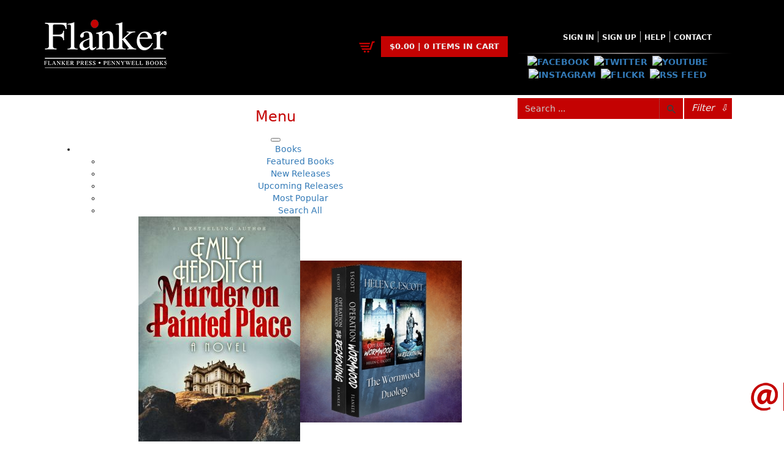

--- FILE ---
content_type: text/html; charset=UTF-8
request_url: https://flankerpress.ca/article/flanker-press-and-rink-rat-productions-are-excited-to-announce-that-the-operation-book-series-by-hel
body_size: 5959
content:
<!DOCTYPE html>
<html lang="en">
<head>
<title> | Flanker Press | A bright spark in Newfoundland and Labrador publishing</title>
<meta charset="utf-8">
<meta http-equiv="X-UA-Compatible" content="IE=edge">
<meta name="viewport" content="width=device-width, initial-scale=1">
<meta name="description" content="" />
<meta property="og:site_name" content="Flanker Press | A bright spark in Newfoundland and Labrador publishing"/>
<meta property="og:title" content=""/>
<meta property="og:description" content=""/>
<meta property="og:url" content="https://flankerpress.ca/article/flanker-press-and-rink-rat-productions-are-excited-to-announce-that-the-operation-book-series-by-hel">
<meta property="og:image" content="https://flankerpress.ca/images/uploads/site_files/HelenEscottOperationserieswithRinkRat(1)-845008.png">
<link rel="canonical" href="https://flankerpress.ca/article/flanker-press-and-rink-rat-productions-are-excited-to-announce-that-the-operation-book-series-by-hel" /><link href="https://flankerpress.ca/css/bootstrap.min.css" rel="stylesheet" type="text/css" />
<link href="https://flankerpress.ca/css/styles.css" rel="stylesheet" type="text/css" />
  
<link href="https://flankerpress.ca/js/ace-responsive/responsive-menu.css" rel="stylesheet" type="text/css" />
<script src="https://flankerpress.ca/js/jquery.min-1.11.1.js" type="text/javascript"></script> 
<script src="https://flankerpress.ca/js/ace-responsive/ace-responsive-menu.js" type="text/javascript"></script> 
<script>
// Make crucial PHP variables available to all JavaScript files in a non-conflicting way.
// The h() function is used on the CSRF token to ensure it doesn't break the JS string.
window.APP_BASE_URL = 'https://flankerpress.ca/';
window.APP_CSRF_TOKEN = '6177b6ac967b2d4c2e331134e3525d04c566ca92b18ed39da6b11eca70f8b5b5';

// The original script block is preserved below for legacy compatibility.
var cartAction= function(){};
var BASE_URL='https://flankerpress.ca/';
var product_link = 'https://flankerpress.ca/product/product-search.php';

</script>
   <link rel="icon" href="https://flankerpress.ca/images/favicon.png" type="image/x-icon"/>
   <link rel="shortcut icon" href="https://flankerpress.ca/images/favicon.png" type="image/x-icon"/></head>
<body>
<div class="containermain">
  <section class="header_section">
        <div class="container">
      <div id="header_section_top">
        <div class="col-lg-5 col-sm-5  col-xs-12 nopad">
          <div id="logo">
    <a href="https://flankerpress.ca/">
        <img src="https://flankerpress.ca/images/uploads/logo/logo.png" alt="Flanker Press Ltd - Home" />    </a>
</div>        </div>
        <div class="col-lg-3 col-sm-3 col-xs-12 lft">
          <div id="shoppingCartDiv">
    <div id="shoppingCartDivItems">
        $0.00 | 0 Items in cart    </div>
    <div id="cartActions" class="scHide">
        <div class="checkout_l">
            <a href="https://flankerpress.ca/cart-view.php">view cart</a>
        </div>
        <div class="checkout_r">
            <a href="https://flankerpress.ca/cart-checkout.php">checkout</a>
        </div>
    </div>
</div>

        </div>
        <div class="col-lg-4 col-sm-4 col-xs-12 ctr">
          <div id="headMenu">
            <nav>
    <div class="container2">
        <!-- Collect the nav links, forms, and other content for toggling -->
        <ul id="topmenu" class="top-menu" data-menu-style="horizontal">
            <li><a href="https://flankerpress.ca/sign-in">Sign in</a></li><li><a href="https://flankerpress.ca/sign-up">Sign Up</a></li><li><a href="https://flankerpress.ca/help">Help</a></li><li><a href="https://flankerpress.ca/contact">Contact</a></li>        </ul>
        <!-- /.navbar-collapse -->
    </div>
    <!-- /.container -->
</nav>
          </div>
          <div class="clr"></div>
          <hr class="head">
          <div class="clr"></div>
          <div class="social-media">
    <a href="http://www.facebook.com/flankerpress" target="_blank" rel="noopener noreferrer">  <img src="https://flankerpress.ca/socialmedia/images/facebook.png" alt="Facebook" border="0" /></a><a href="https://twitter.com/FlankerPress" target="_blank" rel="noopener noreferrer">  <img src="https://flankerpress.ca/socialmedia/images/twitter.png" alt="Twitter" border="0" /></a><a href="http://www.youtube.com/user/FlankerPress" target="_blank" rel="noopener noreferrer">  <img src="https://flankerpress.ca/socialmedia/images/youtube.png" alt="Youtube" border="0" /></a><a href="https://www.instagram.com/flanker_press" target="_blank" rel="noopener noreferrer">  <img src="https://flankerpress.ca/socialmedia/images/instagram.png" alt="Instagram" border="0" /></a><a href="https://www.flickr.com/photos/111805560@N03/sets/" target="_blank" rel="noopener noreferrer">  <img src="https://flankerpress.ca/socialmedia/images/flickr.png" alt="Flickr" border="0" /></a><a href="https://rss.com/" target="_blank" rel="noopener noreferrer">  <img src="https://flankerpress.ca/socialmedia/images/rss.png" alt="Rss Feed" border="0" /></a></div>        </div>
      </div>
    </div>
    <div class="menu-header">
      <div class="container">
        <div class="col-sm-8">
          <nav>
  <div class="container2"> 
    <!-- Brand and toggle get grouped for better mobile display --> 
    <!-- Menu Toggle btn-->
    <div class="menu-toggle">
      <h3>Menu</h3>
      <button type="button" id="menu-btn"> <span class="icon-bar"></span> <span class="icon-bar"></span> <span class="icon-bar"></span> </button>
    </div>
    <!-- Collect the nav links, forms, and other content for toggling -->
    <ul id="respMenu" class="ace-responsive-menu" data-menu-style="horizontal">
      <li class="active"><a href="javascript:;">Books</a><ul class="hasbooks"><li> <a href="https://flankerpress.ca/books/featured-books">Featured Books</a></li><li> <a href="https://flankerpress.ca/books/new-releases">New Releases</a></li><li> <a href="https://flankerpress.ca/books/upcoming-releases">Upcoming Releases</a></li><li> <a href="https://flankerpress.ca/books/most-popular">Most Popular</a></li><li> <a href="https://flankerpress.ca/books/search-all">Search All</a></li><div class="imgDiv"><a href="https://flankerpress.ca/product/murder-on-painted-place"><img src="https://flankerpress.ca/images/uploads/products/9781774572207-608408.jpg" alt="Cover of: Murder on Painted Place" ></a><a href="https://flankerpress.ca/product/the-wormwood-duology"><img src="https://flankerpress.ca/images/uploads/products/Duologyset-27771.jpg" alt="Cover of: The Wormwood Duology" ></a><a href="https://flankerpress.ca/product/seventh-son"><img src="https://flankerpress.ca/images/uploads/products/Cover-SeventhSon-648715.jpg" alt="Cover of: Seventh Son" ></a></div></ul></li><li ><a href="javascript:;">EBooks</a><ul class="hasbooks"><li> <a href="https://flankerpress.ca/ebooks/featured-ebooks">Featured Ebooks</a></li><li> <a href="https://flankerpress.ca/ebooks/new-releases">New Releases</a></li><li> <a href="https://flankerpress.ca/ebooks/upcoming-releases">Upcoming Releases</a></li><li> <a href="https://flankerpress.ca/ebooks/most-popular">Most Popular</a></li><li> <a href="https://flankerpress.ca/ebooks/search-all">Search All</a></li><div class="imgDiv"><a href="https://flankerpress.ca/product/hunting-helena"><img src="https://flankerpress.ca/images/uploads/products/9781774571231-289109.jpg" alt="Cover of: Hunting Helena" ></a><a href="https://flankerpress.ca/product/evening-star"><img src="https://flankerpress.ca/images/uploads/products/9781774572825-392780.jpg" alt="Cover of: Evening Star" ></a><a href="https://flankerpress.ca/product/misfortune-bay"><img src="https://flankerpress.ca/images/uploads/products/9781774571873-41444.jpg" alt="Cover of: Misfortune Bay" ></a></div></ul></li><li ><a href="javascript:;">Authors</a><ul ><li> <a href="https://flankerpress.ca/authors/featured-author">Featured Authors</a></li><li> <a href="https://flankerpress.ca/authors/author-appearances">Author Appearances</a></li><li> <a href="https://flankerpress.ca/authors/see-all">Search All</a></li></ul></li><li ><a href="https://flankerpress.ca/catalogue">Catalogues</a></li><li ><a href="https://flankerpress.ca/submissions">Submissions</a></li><li ><a href="javascript:;">The Latest</a><ul ><li> <a href="https://flankerpress.ca/the-latest/news">News</a></li><li> <a href="https://flankerpress.ca/the-latest/events">Events</a></li><li> <a href="https://flankerpress.ca/the-latest/contests">Contests</a></li><li> <a href="https://flankerpress.ca/the-latest/newsletter">Newsletter</a></li></ul></li>    </ul>
    <!-- /.navbar-collapse --> 
  </div>
  <!-- /.container --> 
</nav>
        </div>
        <div class="col-sm-3 nopadr">
        <div id="srchFormDiv">
        <form method="post" action="https://flankerpress.ca/books/search-all">
        
        <input type="hidden" name="csrf_token" value="6177b6ac967b2d4c2e331134e3525d04c566ca92b18ed39da6b11eca70f8b5b5">        
        <div class="input-group" id="btnSearchDiv">
            <input id="topSrchInput" 
                   name="srch" 
                   required 
                   type="text" 
                   class="form-control" 
                   placeholder="Search ...">
            
            <span class="input-group-btn">
                <button type="submit" class="btn btn-default">
                                        <img src="https://flankerpress.ca/images/search.png" alt="Submit Search">
                </button>
            </span>
        </div>
    </form>
</div>        
        </div>
        <div class="col-sm-1 nopadl">
          <div id="filterDiv">
    <div id="filterBtn">Filter <span>⇩</span></div>

    <div id="filterSrch">
                <form name="filterSrchFrom" method="post" action="https://flankerpress.ca/books/search-all">

            <input type="hidden" name="csrf_token" value="6177b6ac967b2d4c2e331134e3525d04c566ca92b18ed39da6b11eca70f8b5b5">            
            <input type="hidden" name="srch" id="filterSrchr">
            
            <div class="srchfield col-sm-6 col-xs-12">
                <input name="author" placeholder="Author..." type="text">
            </div>
            <div class="srchfield selectdiv col-sm-6 col-xs-12">
                <select name="category" id="category2"><option value="0" selected>Category</option><option value="68">Architecture</option><option value="193">Audiobooks</option><option value="23">Bargain Books</option><option value="24">Biography &amp; Autobiography</option><option value="25">Children &amp; Young Adults</option><option value="26">Christmas</option><option value="27">Cooking</option><option value="28">Crafts &amp; Hobbies</option><option value="181">Crime</option><option value="29">Fiction</option><option value="194">Gardening</option><option value="42">General</option><option value="30">Ghost Stories</option><option value="31">History</option><option value="32">Humour</option><option value="33">Nature</option><option value="34">Pictorials</option><option value="35">Politics</option><option value="188">Reference</option><option value="36">Religion &amp; Spirituality</option><option value="37">Sea Stories</option><option value="191">Thriller</option><option value="69">True Crime</option><option value="135">Wartime History and Novels</option><option value="78">World War I</option><option value="192">World War II</option></select>            </div>
            <div class="clr10"></div>
            <div class="srchfield col-sm-6 col-xs-12">
                <input name="illustrator" placeholder="Illustrator..." type="text">
            </div>
            <div class="srchfield selectdiv col-sm-6 col-xs-12">
                <select name="sort_by">
                    <option value="0">Sort By</option>
                    <option value="1">Most Recent</option>
                    <option value="2">Title A-Z</option>
                    <option value="3">Title Z-A</option>
                    <option value="4">Price High-Low</option>
                    <option value="5">Price Low-High</option>
                    <option value="6">Popularity</option>
                </select>
            </div>
            <div class="clr10"></div>
            <div class="srchfield col-sm-6 col-xs-12">
                <input name="isbn" placeholder="ISBN..." type="text">
            </div>
            <div class="srchfield selectdiv col-sm-6 col-xs-12">
                <select name="format">
                    <option value="0" selected="selected">Any Format</option>
                    <option value="Book">Book</option> <!-- Fixed value -->
                    <option value="eBook">eBook</option> <!-- Fixed value -->
                </select>
            </div>
            <div class="clr20"></div>
            <div class="srchfieldBtn col-sm-6 col-xs-6 lft">
                <a class="btn btn-red" id="hideAdvSrch" href="#">Hide Advanced Search</a>
            </div>
            <div class="srchfieldBtn col-sm-6 col-xs-6 rht">
                <button id="filtersrchbtn" type="submit" class="btn btn-dark">Search</button>
            </div>
        </form>
    </div>

</div>        </div>
      </div>
    </div>
  </section>
  <section class="content content3">
    <div class="container">
      <div class="col-sm-12 col-xs-12">
        <div class="pheader lft">
         <h3>Flanker Press and Rink Rat Productions are excited to announce that the Operation book series by Helen C. Escott has been optioned for film and television!</h3>
        </div>
        <div id="eventsList">
            <div id="listDiv">
                <div class="event_item nb col-sm-12 col-xs-12">
                    <div class="col-sm-1 eventDate ctr">
                        <span class="dm">10 May</span><br/><span class="yr">2024</span>
                    </div>
                    <div class="col-sm-8">
                        <div class="col-sm-12 nopad">
                            <p><strong>Flanker Press</strong> and <strong>Rink Rat Productions</strong> are excited to announce that the Operation book series by <a href="https://flankerpress.com/author/helen-c-escott">Helen C. Escott</a> has been optioned for film and television!</p>
<p>That&rsquo;s right! These bestselling and award-winning novels may be headed your way on the small screen or the silver screen. If you haven&rsquo;t read the entire series, now&rsquo;s your chance. The novels are set in Newfoundland and Labrador and follow the careers of Royal Newfoundland Constabulary Sergeant Nicholas Myra and RCMP Corporal Gail McNaughton as they chase down criminals and bring justice to the victims of these perpetrators.</p>
<p>Flanker Press is celebrating 30 years in publishing and continues to provide a quality publishing service to the local and regional writing community.&nbsp;From publisher Jerry Cranford: &ldquo;I would like to congratulate Helen C. Escott on taking this huge step in her professional writing career. When I published <a href="https://flankerpress.com/product/operation-wormwood">Operation Wormwood</a> in 2018, I felt right away that this talented writer is going places. Adaptation of her novels into film and television seemed inevitable to me.&rdquo;</p>
<p>Rink Rat Productions has produced high-quality programing for over 25 years. Most recently they co-produced the critically acclaimed feature film <em>Maudie</em>, an international co-production between Newfoundland (Rink Rat), Ontario (Screen Door), and Ireland (Parallel Films). Rink Rat also produced the movie-of-the-week <em>A Christmas Fury</em> for CBC.&nbsp;Mary&nbsp;Sexton, president of Rink Rat Productions, has a new feature film being released in the Fall: <em>Skeet</em>, which she produced and is written and directed by her son Nik Sexton.</p>
<p>Sexton is thrilled to be optioning Helen C. Escott's Operation series. She added, &ldquo;We are very much looking forward to working with Helen and a local scriptwriter to bring the Operation series to Life! The best part of my job is telling Newfoundland and Labrador stories. Helen is an amazing writer. I have high expectations!&rdquo;</p>                        </div>
                        <div class="clr5"></div><hr /><div class="clr5"></div>
                                   
                    </div>
                    <div class="col-sm-3 col-xs-12 eventPicDiv">
                        <div class="eventPic view ctr">
                                                        <img src="https://flankerpress.ca/images/uploads/site_files/HelenEscottOperationserieswithRinkRat(1)-845008.png" alt="Flanker Press and Rink Rat Productions are excited to announce that the Operation book series by Helen C. Escott has been optioned for film and television!" >
                        </div>
                                            </div>
                </div>
            </div>
		</div>  
      </div><!-- container -->
    </div>
  </section>
  
  <!-- footer -->
  <section class="content5">
    <div class="container">
      <div id="footerContent">
        <div class="col-sm-12">
          <div id="subscribeDiv">
    <div id="subscribeDivHeader">
                <img src="https://flankerpress.ca/images/subscribe.png" alt="Subscribe to our Newsletter">
    </div>
    <div id="subscribeDivForm">
        <div class="col-sm-12 ctr">
            <label for="subcr_email">Enter your e-mail address below</label>
                        <form method="post" action="https://flankerpress.ca/the-latest/newsletter">
                
                <input type="hidden" name="csrf_token" value="6177b6ac967b2d4c2e331134e3525d04c566ca92b18ed39da6b11eca70f8b5b5">                
                <div class="input-group">
                    <input name="subcr_email"
                           required
                           id="subcr_email"
                           type="email" 
                           class="form-control"
                           placeholder="your@email.com">
                           
                    <span class="input-group-btn">
                        <button type="submit" class="btn btn-default">Go</button>
                    </span>
                </div>
            </form>
        </div>
    </div>
</div>
<script>
// The original JavaScript is self-contained and does not require security changes.
// It is preserved exactly as it was.
$(document).ready(function() {
    $('#subscribeDiv').mouseleave(function(event) {
        $(this).stop().animate({
            right: -240 + 'px'
        }, 500, function() { //animation complete
            $('#subscribeDivForm').slideUp()
        });
    });
    $('#subscribeDiv').mouseover(function(event) {
        $(this).stop().animate({
            right: 0
        }, 500, function() { //animation complete
            $('#subscribeDivForm').slideDown()
        });
    });
});
</script>
<div class="col-sm-4 col-xs-12 ft-menus">
        <h4>About Flanker Press<br /><small>Turning pages since 1994</small></h4>
		<div class="clr10"></div>
        <p>Flanker Press is a bright spark in the Newfoundland and Labrador publishing scene. As the province’s most active publisher of trade books, the company now averages twenty new titles per year, with a heavy emphasis on regional non-fiction and historical fiction.</p>
<p>The mission of Flanker Press is to provide a quality publishing service to the local and regional writing community and to actively promote its authors and their books in Canada and abroad.</p>
<p>Now located in Paradise, Flanker Press has grown from a part-time venture in 1994 to a business with eight full-time employees. In the fall of 2004, Flanker Press launched a new imprint, Pennywell Books. This imprint includes literary fiction, short stories, young adult fiction, and children’s books.</p>  
    
        <div class="clr10"></div>
        <a href="https://flankerpress.ca/about-flanker-press" class="btn btn-dark">LEARN MORE</a>
        <div class="clr20"></div>
    <address>Flanker Press Ltd. <br />Unit #1 1243 Kenmount Road, Paradise, NL&nbsp; &nbsp; &nbsp; &nbsp; &nbsp; &nbsp; &nbsp; A1L 0V8<br />Canada</address>
<p><span class="tel">TF: 1.866.739.4420</span></p>
<p><span class="tel">Tel: 709.739.4477</span></p>
<p><span class="fax">Fax: 709.739.4420</span></p>     
 		<div class="clr5"></div><hr /><div class="clr5"></div>
   
  	<div class="social-media">
    <a href="http://www.facebook.com/flankerpress" target="_blank" rel="noopener noreferrer">  <img src="https://flankerpress.ca/socialmedia/images/facebook.png" alt="Facebook" border="0" /></a><a href="https://twitter.com/FlankerPress" target="_blank" rel="noopener noreferrer">  <img src="https://flankerpress.ca/socialmedia/images/twitter.png" alt="Twitter" border="0" /></a><a href="http://www.youtube.com/user/FlankerPress" target="_blank" rel="noopener noreferrer">  <img src="https://flankerpress.ca/socialmedia/images/youtube.png" alt="Youtube" border="0" /></a><a href="https://www.instagram.com/flanker_press" target="_blank" rel="noopener noreferrer">  <img src="https://flankerpress.ca/socialmedia/images/instagram.png" alt="Instagram" border="0" /></a><a href="https://www.flickr.com/photos/111805560@N03/sets/" target="_blank" rel="noopener noreferrer">  <img src="https://flankerpress.ca/socialmedia/images/flickr.png" alt="Flickr" border="0" /></a><a href="https://rss.com/" target="_blank" rel="noopener noreferrer">  <img src="https://flankerpress.ca/socialmedia/images/rss.png" alt="Rss Feed" border="0" /></a></div>    
</div>

<div class="col-sm-5 col-xs-12 ft-menus tage">
        <h4>The Latest<br /><small>Always something new</small></h4>
		<div class="clr10"></div>
		<strong>Events</strong><div class="clr5"></div><p class="ctr">No Events today. Check back tomorrow.</p>		<div class="clr10"></div>
		<hr />
		<div class="clr10"></div>
		<strong>News</strong><div class="clr5"></div><div class="col-sm-12" style="background: rgba(0,0,0,.3); margin-bottom:5px; padding:2px" ><div class="col-sm-3 col-xs-5" style="background: #c40202; padding:0 6px">03 Dec, 2024</div><div class="col-sm-9 col-xs-7 rht nopadr"><a class="btn btn-red btn-sm" href="https://flankerpress.ca/article/canada-post-strike">MORE</a></div><div class="col-sm-12">Canada Post Strike</div><div class="clr5"></div></div><div class="col-sm-12" style="background: rgba(0,0,0,.3); margin-bottom:5px; padding:2px" ><div class="col-sm-3 col-xs-5" style="background: #c40202; padding:0 6px">10 May, 2024</div><div class="col-sm-9 col-xs-7 rht nopadr"><a class="btn btn-red btn-sm" href="https://flankerpress.ca/article/flanker-press-and-rink-rat-productions-are-excited-to-announce-that-the-operation-book-series-by-hel">MORE</a></div><div class="col-sm-12">Flanker Press and Rink Rat Productions are excited to announce that the Operation book series by Helen C. Escott has been optioned for film and television!</div><div class="clr5"></div></div><div class="col-sm-12" style="background: rgba(0,0,0,.3); margin-bottom:5px; padding:2px" ><div class="col-sm-3 col-xs-5" style="background: #c40202; padding:0 6px">02 Apr, 2024</div><div class="col-sm-9 col-xs-7 rht nopadr"><a class="btn btn-red btn-sm" href="https://flankerpress.ca/article/change-to-shipping-rates-for-retail-accounts-and-local-deliveries">MORE</a></div><div class="col-sm-12">Change to shipping rates for retail accounts, and local deliveries</div><div class="clr5"></div></div>    </div>


<div class="col-sm-3 col-xs-12 ft-menus">
    <h4>Submissions<br /><small>Send us your manuscript</small></h4><div class="clr10"></div><p>Please review our following guidelines for submitting fiction and non-fiction manuscripts to be considered for publication.</p><div class="clr10"></div><div class="clr10"></div><a href="https://flankerpress.ca/submissions" class="btn btn-dark">LEARN MORE</a><div class="clr20"></div>    <div class="ctr">
        <a href="https://flankerpress.com"><img src="https://flankerpress.ca/images/uploads/logo/logo.png" alt="Flanker Press Logo" /></a><div class="clr20"></div>        <a href="https://www.canada.ca/home.html" target="_blank" rel="noopener noreferrer"><img src="https://flankerpress.ca/images/uploads/logo/canada.png" alt="Canada.ca Logo" /></a><div class="clr20"></div>        <a href="http://canadacouncil.ca/" target="_blank" rel="noopener noreferrer"><img src="https://flankerpress.ca/images/uploads/logo/canada-council_logo.png" alt="Canada Council Logo" /></a><div class="clr20"></div>        <a href="https://www.gov.nl.ca/" target="_blank" rel="noopener noreferrer"><img src="https://flankerpress.ca/images/uploads/logo/NL_Logo.png" alt="Gov of NL Logo" /></a>    </div>
    <div class="clr20"></div>
    <p>We acknowledge the financial support of the Government of Canada through the Canada Book Fund (CBF) and the Government of Newfoundland and Labrador, Department of Tourism, Culture and Recreation for our publishing activities. </p>
<p>We acknowledge the support of the Canada Council for the Arts, which last year invested $157 million to bring the arts to Canadians throughout the country. Nous remercions le Conseil des arts du Canada de son soutien. L’an dernier, le Conseil a investi 157 millions de dollars pour mettre de l’art dans la vie des Canadiennes et des Canadiens de tout le pays.</p></div>


        </div>
      </div>
    </div>
    <!-- Copy right -->
    <footer>
      <div class="container">
        <div class="row">
          <div class="col-sm-6 col-xs-12">
            <div class="lft">COPYRIGHT © 2023. FLANKER PRESS | <a href="https://flankerpress.ca/legal">LEGAL</a></div>
          </div>
          <div class="col-sm-6 col-xs-12">
            <div class="rht sml">Powered by: <a href="http://intellasoft.ca">Intellasoft</a></div>
          </div>
        </div>
        <!-- /.row --> 
      </div>
    </footer>
  </section>
</div>
</div>
<!--    /.container --> 
<script src="https://flankerpress.ca/js/bootstrap.min.js"></script> 
<script src="https://flankerpress.ca/js/site.js"></script> 
<script type="text/javascript" src="https://flankerpress.ca/carts/s-cart.js"></script> 

<script>
jQuery(document).ready(function($){
	cartAction('','');
});
</script>
</body>
</html>